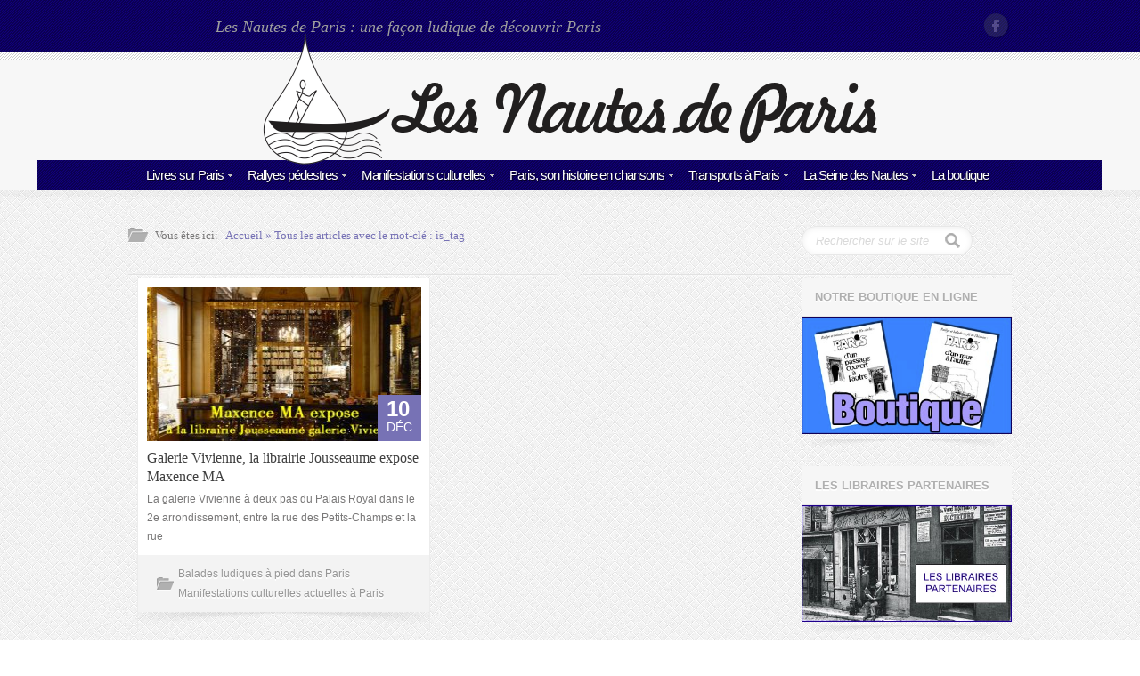

--- FILE ---
content_type: application/javascript
request_url: https://www.nautesdeparis.fr/wp-content/themes/crystal/js/jquery.ancarousel.js?ver=1.3
body_size: 1919
content:
/* 
	Simple jQuery Carousel plugin
	Created by: Arlind Nushi 
	Version: 0.1
	Date: Jun 4, 2012
*/
(function($){
    
    $.fn.anCarousel = function(options){
        
        var defaults = {
        	// Carousel Options
            itemsPerRow: 10,
            childSelector: '> li',
            
            // Automatic Switch
            autoSlide: 0,
            pauseOnHover: true,
            
            // Navigation Buttons
            nextPrevBtns: true,
            nextBtn: null,
            prevBtn: null,
            
            // Item Animation Options
            pullOut: 25,
            fadeOnly: false,
            fadeTimeout: 70,
            duration: 300,
            direction: 1,
            timespace: 400
        };
        
        var self = this;
        
        $.extend(defaults, options);
        var o = defaults;
     
        self.setClearer = function(container, items){
            var clearer = $('<div class="anclearer" />').css({clear: 'both'});
            
            container.find('.anclearer').remove();
            items.filter(':nth-child('+o.itemsPerRow+'n)').after(clearer.clone());
        }
        
            
        self.showPage = function(container, items, page, animate, direction){
            
            if(container.data('ancarousel-isbusy') == true && animate)
                return;                    
        
            if(animate)
                container.data('ancarousel-isbusy', true);            
        
            var total_items = items.length;
            var pages_count = Math.ceil(total_items/o.itemsPerRow);
            
            var to_show_offset = (page) * o.itemsPerRow;
            var to_show = items.slice(to_show_offset, to_show_offset+o.itemsPerRow);
            
            var to_hide = items.not(to_show);
        
            container.data('ancarousel-currentpage', page);
            
        
            if( ! animate){
                to_hide.fadeTo(0, 0).css({zIndex: 3});
                to_show.fadeTo(0, 1).css({zIndex: 4});
            }
            else {
                //var duration = parseInt(o.duration/o.itemsPerRow);
                to_hide.each(function(i){
                    var $this = $(this);
                    direction = direction ? direction : o.direction;
                    
                    var timeout_interval = (i + 0) * o.fadeTimeout;
                    
                    if(direction != 1)
                        timeout_interval = (to_hide.length - i + 0) * o.fadeTimeout;
                            
                    setTimeout(function(){
                        //$this.fadeTo(o.duration, 0).css({zIndex: 4});
                        //$this.transition({x: direction*o.pullOut, opacity: 0});
                        
                        $this.css({zIndex: 4});
                        
                        if(o.fadeOnly)
                        	$this.fadeTo(o.duration, 0)
                        else
                        	$this.stop().animate({marginLeft: direction*o.pullOut, opacity: 0}, o.duration);
                        	//$this.transition({x: direction*o.pullOut, opacity: 0});
                        	
                    }, timeout_interval);
                });
                
                to_show.each(function(i){
                    var $this = $(this);
                    direction = direction ? direction : o.direction;
                    
                    $this.data('ancarousel-index', i);
                    
                    var timeout_interval = (i + 1) * o.fadeTimeout;
                    
                    if(direction != 1)
                        timeout_interval = (to_show.length - i + 1) * o.fadeTimeout;
                        
                    setTimeout(function(){
                    	
                    	$this.css({zIndex: 5});
                    	
                        if(o.fadeOnly)
                        	$this.stop().fadeTo(o.duration, 1);
                        else
                        	$this.stop().animate({marginLeft: 0, opacity: 1}, o.duration);
                        //$this.css({x: -direction * o.pullOut}).transition({x: 0, opacity: 1});
                        
                        if($this.data('ancarousel-index') == to_show.length - 1)
                        {
                            container.data('ancarousel-isbusy', false);
                        }
                    }, timeout_interval + o.timespace);
                    
                });
            }
        }
        
        self.each(function(i){
            var instance = {};
    
            var container = $(this);
            container
                .css({position: 'relative', overflow: 'hidden'})
                .data('ancarousel-itemsperrow', o.itemsPerRow)
                .data('ancarousel-isbusy', false);
    
            var c_width = container.width();
            var c_height = container.height();
            
            var items = container.find(o.childSelector);
            
            self.setClearer(container, items);
        
            items.each(function(i){
                var item = $(this);
                
                var upper_margin = Math.floor(i/o.itemsPerRow) * c_height;
                
                item.height(c_height).css({position: 'relative', top: -upper_margin});
            });
        
            self.showPage(container, items, 0, false);
    
            // Next Page Index
            instance.getNextPage = function(){
                var items_per_row = container.data('ancarousel-itemsperrow');
                var current_page = container.data('ancarousel-currentpage');
                var max_pages = Math.ceil(items.length/items_per_row);
                
                var next_page = (current_page + 1) % max_pages;
                
                return next_page;
            }
                
            // Prev Page Index
            instance.getPrevPage = function(){
                var items_per_row = container.data('ancarousel-itemsperrow');
                var current_page = container.data('ancarousel-currentpage');
                var max_pages = Math.ceil(items.length/items_per_row);
                
                var prev_page = current_page - 1;
    
                if(prev_page < 0)
                    prev_page = max_pages - 1;
                
                return prev_page;
            }
            // Show Next Page (Animation)
            instance.showNextPage = function(){
                self.showPage(container, items, instance.getNextPage(), true, 1);
            } 
            // Show Prev Page (Animation)
            instance.showPrevPage = function(){
                self.showPage(container, items, instance.getPrevPage(), true, -1);
            }
            // Next Page Button
            if(o.nextPrevBtns && o.nextBtn){
                $(o.nextBtn).on('click', function(ev){
                    ev.preventDefault();
                    instance.stop();
                    instance.showNextPage();               
                });
            }
                
            // Prev Page Button
            if(o.nextPrevBtns && o.prevBtn){
                $(o.prevBtn).on('click', function(ev){
                    ev.preventDefault();
                    instance.stop();
                    
                    instance.showPrevPage();
                });
            }
    
            // Autoslide
            if(o.autoSlide){
                instance.autoSlideInterval = setInterval(function(){
                    instance.showNextPage();    
                }, o.autoSlide);
            }
            
            // Pause on Hover
            if(o.autoSlide && o.pauseOnHover)
            {
            	container.on('mouseenter', function()
            	{
            		instance.stop();
            	});
            	
            	container.on('mouseleave', function()
            	{
            		instance.play();
            	});
            }
            // Stop Autoslide
            instance.stop = function(){
                window.clearInterval(instance.autoSlideInterval);
                instance.autoSlideInterval = null;
            }
            
            // Set Autoslide
            instance.play = function(){
	            if(o.autoSlide){
	            	instance.stop();
	            	
	                instance.autoSlideInterval = setInterval(function(){
	                    instance.showNextPage();    
	                }, o.autoSlide);
	            }
            }
            
            // Reset the number of items per row
            instance.updateItemsPerRowNumber = function(columns)
            {
            	instance.stop();
            	
            	o.itemsPerRow = columns;
            	container.data('ancarousel-itemsperrow', o.itemsPerRow);
            	
            	self.setClearer(container, items);
            	
            	// Re-calculate Coords
            	var c_height = container.height();
            	
	            items.each(function(i){
	                var item = $(this);
	                
	                var upper_margin = Math.floor(i/o.itemsPerRow) * c_height;
	                
	                item.height(c_height).css({position: 'relative', top: -upper_margin});
	            });
            	
            	// Fix current page
            	var page_to_show = container.data('ancarousel-currentpage') % o.itemsPerRow;
            	container.data('ancarousel-isbusy', false);
            	self.showPage(container, items, page_to_show, false);
            	
            	// Continue the carousel slider
            	instance.play();
            }
    
            container.data('ancarouselinstance', instance);
        });
        
    };
    
})(jQuery);